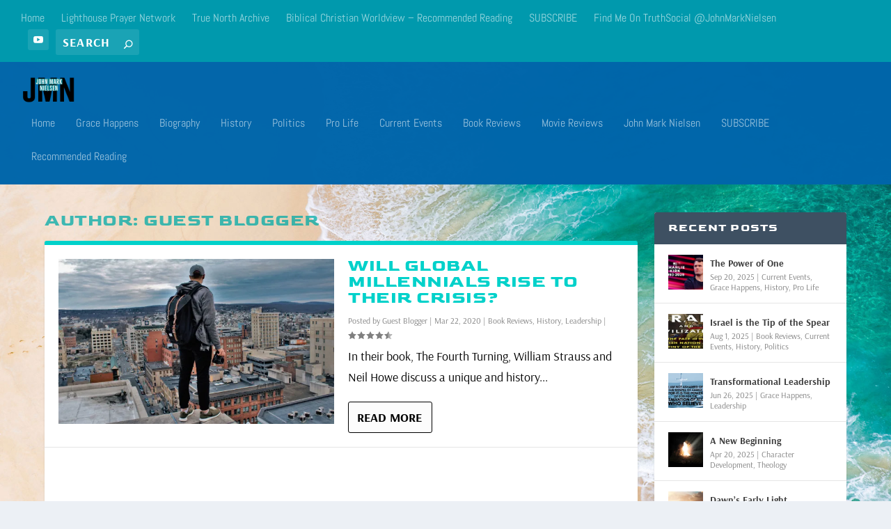

--- FILE ---
content_type: text/css
request_url: https://blogcentral.johnmarknielsen.com/wp-content/uploads/useanyfont/uaf.css?ver=1765353811
body_size: -50
content:
				@font-face {
					font-family: 'photograph-signature';
					src: url('/wp-content/uploads/useanyfont/200321013548Photograph-Signature.woff2') format('woff2'),
						url('/wp-content/uploads/useanyfont/200321013548Photograph-Signature.woff') format('woff');
					  font-display: auto;
				}

				.photograph-signature{font-family: 'photograph-signature' !important;}

						@font-face {
					font-family: 'artifact';
					src: url('/wp-content/uploads/useanyfont/200321013631Artifact.woff2') format('woff2'),
						url('/wp-content/uploads/useanyfont/200321013631Artifact.woff') format('woff');
					  font-display: auto;
				}

				.artifact{font-family: 'artifact' !important;}

		